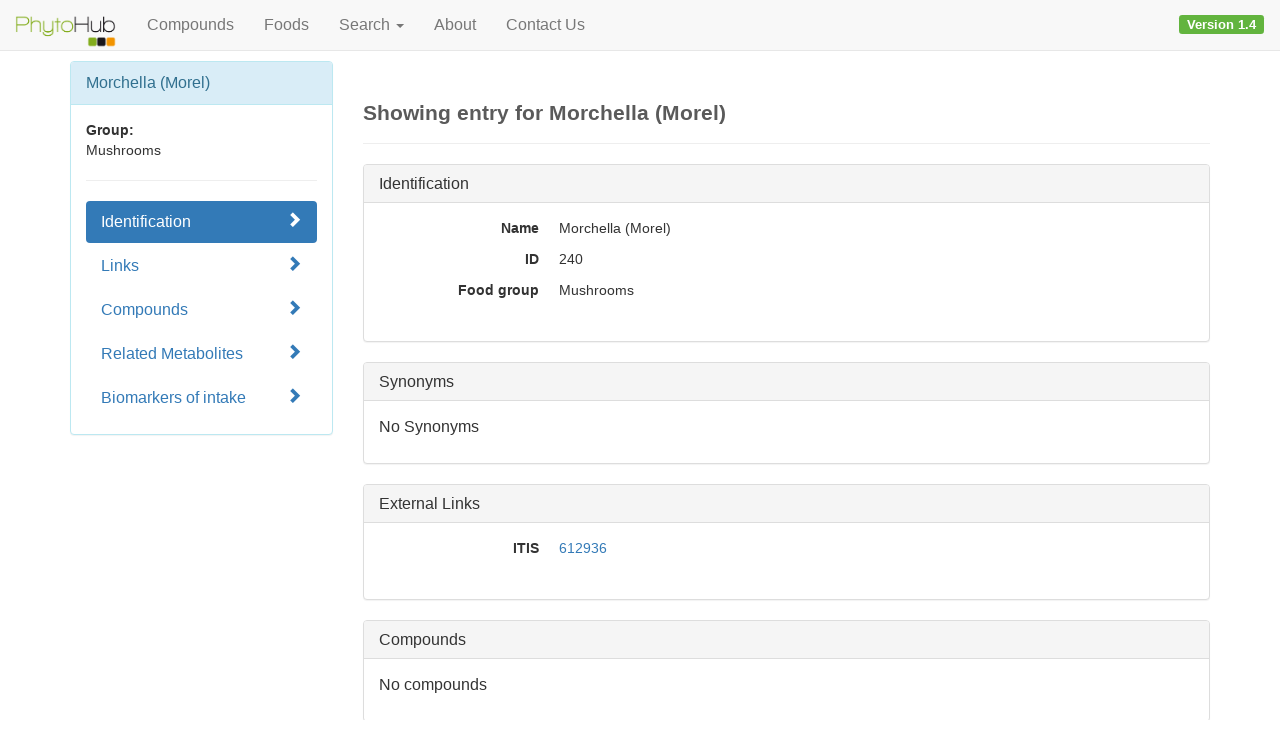

--- FILE ---
content_type: text/html; charset=utf-8
request_url: https://phytohub.eu/food_sources/240
body_size: 1855
content:
<!DOCTYPE html><html><head><meta content="width=device-width,initial-scale=1" name="viewport" /><meta content="text/html; charset=UTF-8" http-equiv="Content-Type" /><meta content="Phytochemical Metabolite Database" name="description" /><title>PhytoHub: Showing entry for Morchella (Morel)</title><link rel="stylesheet" media="all" href="/assets/application-98c4d28a428b1a9ddf73093d1ef0fce8450436b55ec1def5ecf2b4711dd07e4a.css" /><script src="/assets/application-90ec097a281431c7866dbc53b6743dad9055f07e00b753ab21495f2e541b328d.js"></script><link href="https://cdn.datatables.net/u/bs/jszip-2.5.0,dt-1.10.12,b-1.2.1,b-colvis-1.2.1,b-html5-1.2.1,b-print-1.2.1,r-2.1.0,rr-1.1.2,se-1.2.0/datatables.min.css" rel="stylesheet" type="text/css" /><script src="https://cdn.datatables.net/u/bs/jszip-2.5.0,dt-1.10.12,b-1.2.1,b-colvis-1.2.1,b-html5-1.2.1,b-print-1.2.1,r-2.1.0,rr-1.1.2,se-1.2.0/datatables.min.js" type="text/javascript"></script><script>(function(i,s,o,g,r,a,m){i['GoogleAnalyticsObject']=r;i[r]=i[r]||function(){
(i[r].q=i[r].q||[]).push(arguments)},i[r].l=1*new Date();a=s.createElement(o),
m=s.getElementsByTagName(o)[0];a.async=1;a.src=g;m.parentNode.insertBefore(a,m)
})(window,document,'script','https://www.google-analytics.com/analytics.js','ga');

ga('create', 'UA-100327890-1', 'auto');
ga('send', 'pageview');</script><meta name="csrf-param" content="authenticity_token" />
<meta name="csrf-token" content="3iNRRtq_vTGVdxxHiCCo-FF_a3wCJ8oDxXVUhGKjlNoVfzVDXfkUU6RXZxvn-uqHour7Ri56DivGjSsWMYniIw" /></head><body class="food-sources-c  show-a" data-a="show" data-c="food_sources" data-spy="scroll" data-target=".sidenav"><header><nav class="navbar navbar-default navbar-fixed-top"><div class="container-fluid"><div class="navbar-header"><button class="navbar-toggle" data-target="#main-nav" data-toggle="collapse" type="button"><span class="sr-only">Toggle navigation</span><span class="icon-bar"></span><span class="icon-bar"></span><span class="icon-bar"></span></button><a class="navbar-brand" data-no-turbolink="true" href="/"><img class="navlogo" src="/assets/navlogo-2b9b1dff68a87a0e062659d543888d1163ab33ae33a682fdcd22ba6e2c180328.png" /></a></div><div class="collapse navbar-collapse" id="main-nav"><ul class="nav navbar-nav"><li><a data-no-turbolink="true" href="/entries">Compounds</a></li><li><a href="/food_sources">Foods</a></li><li class="dropdown"><a class="dropdown-toggle" data-toggle="dropdown" href="#">Search <b class="caret"></b></a><ul class="dropdown-menu"><li class="dropdown-submenu"><a href="#" tabindex="-1">Basic Search</a><ul class="dropdown-menu"><li><a data-no-turbolink="true" href="/search/mass?resource=entry">Mass Search</a></li><li><a data-no-turbolink="true" href="/search/formula">Formula Search</a></li><li><a data-no-turbolink="true" href="/search/compounds">Compound Search</a></li><li><a data-no-turbolink="true" href="/search/foods">Food Search</a></li><li><a data-no-turbolink="true" href="/search/biomarkers">Biomarker Search</a></li></ul></li><li><a data-no-turbolink="true" href="/structures/search/entry/structure">Structure Search</a></li><li><a data-no-turbolink="true" href="/unearth/advanced/entries">Advanced Search</a></li><li><a data-turbolinks="false" href="/spectra/ms/search">LC-MS Search</a></li><li><a data-turbolinks="false" href="/spectra/ms_ms/search">LC-MS/MS Search</a></li><li><a data-turbolinks="false" href="/spectra/c_ms/search">GC-MS Search</a></li></ul></li><li><a href="/about">About</a></li><li><a href="/contact">Contact Us</a></li></ul><p class="beta-warning"><strong>Version 1.4</strong></p></div></div></nav></header><main class="container-fluid" role="main"><div class="container"><div class="row"><div class="col-md-3" id="summary"><div class="panel panel-default panel-info"><div class="panel-heading"><div class="panel-title">Morchella (Morel)</div></div><div class="panel-body"><dl><dt>Group:</dt><dd>Mushrooms</dd></dl><hr /><div class="sidenav"><ul class="nav nav-pills nav-stacked"><li class="active"><a href="#is">Identification <span class="glyphicon glyphicon-chevron-right"> </span></a></li><li><a href="#ls">Links <span class="glyphicon glyphicon-chevron-right"> </span></a></li><li><a href="#cs">Compounds <span class="glyphicon glyphicon-chevron-right"> </span></a></li><li><a href="#rm">Related Metabolites <span class="glyphicon glyphicon-chevron-right"> </span></a></li><li><a href="#bio">Biomarkers of intake <span class="glyphicon glyphicon-chevron-right"> </span></a></li></ul></div></div></div></div><div class="col-md-9"><div class="page-header"><h1>Showing entry for Morchella (Morel)</h1></div><section class="show" id="is"><div class="panel panel-default" id="identification"><div class="panel-heading"><h3 class="panel-title">Identification</h3></div><div class="panel-body"><dl class="dl-horizontal"><dt>Name</dt><dd>Morchella (Morel)</dd><dt>ID</dt><dd>240</dd><dt>Food group</dt><dd>Mushrooms</dd></dl></div></div></section><section id="syns"><div class="panel panel-default" id="synonyms"><div class="panel-heading"><h3 class="panel-title">Synonyms</h3></div><div class="panel-body"><p>No Synonyms</p></div></div></section><section class="show" id="ls"><div class="panel panel-default" id="external-links"><div class="panel-heading"><h3 class="panel-title">External Links</h3></div><div class="panel-body"><dl class="dl-horizontal"><dt>ITIS</dt><dd><a target="_blank" href="https://www.itis.gov/servlet/SingleRpt/SingleRpt?search_topic=TSN&amp;search_value=612936">612936</a></dd></dl></div></div></section><section id="cs"><div class="panel panel-default" id="compounds"><div class="panel-heading"><h3 class="panel-title">Compounds</h3></div><div class="panel-body"><p>No compounds</p></div></div></section><section id="rm"><div class="panel panel-default" id="related-metabolites"><div class="panel-heading"><h3 class="panel-title">Related Metabolites</h3></div><div class="panel-body"><p>No metabolites</p></div></div></section><section id="bio"><div class="panel panel-default" id="biomarkers"><div class="panel-heading"><h3 class="panel-title">Biomarkers of intake</h3></div><div class="panel-body"><p>No Biomarkers of intake found</p></div></div></section><a href="/food_sources">Back</a></div></div></div></main><footer>PhytoHub Version <strong>1.4</strong>&mdash; <a href="/contact">Contact Us</a></footer><script defer src="https://static.cloudflareinsights.com/beacon.min.js/vcd15cbe7772f49c399c6a5babf22c1241717689176015" integrity="sha512-ZpsOmlRQV6y907TI0dKBHq9Md29nnaEIPlkf84rnaERnq6zvWvPUqr2ft8M1aS28oN72PdrCzSjY4U6VaAw1EQ==" data-cf-beacon='{"version":"2024.11.0","token":"d70693297db3459b817244bcc92c3a0f","r":1,"server_timing":{"name":{"cfCacheStatus":true,"cfEdge":true,"cfExtPri":true,"cfL4":true,"cfOrigin":true,"cfSpeedBrain":true},"location_startswith":null}}' crossorigin="anonymous"></script>
</body></html>